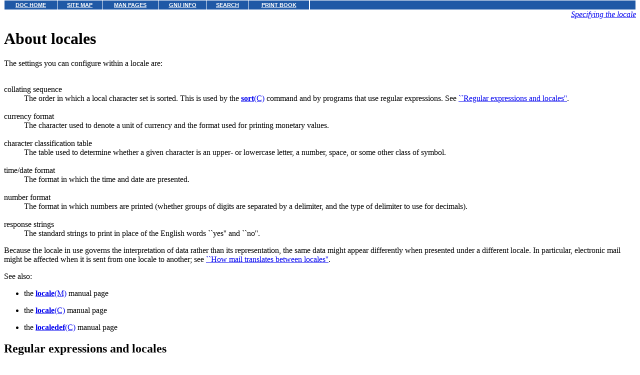

--- FILE ---
content_type: text/html
request_url: http://osr600doc.xinuos.com/en/SM_local/locC.locales.html
body_size: 7273
content:
<HTML>
<HEAD>
<META HTTP-EQUIV="Content-Type" CONTENT="text/html;charset=ISO-8859-1">
<TITLE>About locales</TITLE>
</HEAD>
<BODY topmargin=0 marginheight=0 style="margin-top: 0;" ><!-- Begin DocView navigation toolbar -->
<!--htdig_noindex-->
<table
class=dvtb
width="100%"
cellpadding=0
cellspacing=0
border=0
style="padding: 0;"
>
<tr valign=top class=dvtb>
<td class=dvdb>
<table 
class=dvtb
cellpadding=3
cellspacing=1
border=0
bgcolor=#FFFFFF
width=611
>
<tr class=dvtb>
<td class=dvtb align=center  style="background: #2059A6;">
<a href="/en/index.html" class=dvtb style="font-size: 70%; font-family: verdana,helvetica,arial; font-weight: bold; color: #FFFFFF; background: #2059A6;">
DOC HOME
</a></td>
<td class=dvtb align=center  style="background: #2059A6;">
<a href="/en/Navpages/sitemap.html" class=dvtb style="font-size: 70%; font-family: verdana,helvetica,arial; font-weight: bold; color: #FFFFFF; background: #2059A6;">
SITE MAP
</a></td>
<td class=dvtb align=center  style="background: #2059A6;">
<a href="/cgi-bin/manform?lang=en" class=dvtb style="font-size: 70%; font-family: verdana,helvetica,arial; font-weight: bold; color: #FFFFFF; background: #2059A6;">
MAN PAGES
</a></td>
<td class=dvtb align=center  style="background: #2059A6;">
<a href="/cgi-bin/infocat?lang=en" class=dvtb style="font-size: 70%; font-family: verdana,helvetica,arial; font-weight: bold; color: #FFFFFF; background: #2059A6;">
GNU INFO
</a></td>
<td class=dvtb align=center  style="background: #2059A6;">
<a href="/cgi-bin/search?lang=en" class=dvtb style="font-size: 70%; font-family: verdana,helvetica,arial; font-weight: bold; color: #FFFFFF; background: #2059A6;">
SEARCH
</a></td>
<td class=dvtb align=center  style="background: #2059A6;">
<a href="/en/Navpages/printmap.html" class=dvtb style="font-size: 70%; font-family: verdana,helvetica,arial; font-weight: bold; color: #FFFFFF; background: #2059A6;">
PRINT BOOK
</a></td>
</tr>
</table>
</td>
<td class=dvtb align="left" width=100%>
<table
class=dvtb
cellpadding="3"
cellspacing="1"
border="0"
width="100%"
bgcolor="#FFFFFF"
>
<tr class=dvtb valign="top">
<td class=dvtb  style="background: #2059A6;" align=center width=100%>
<a name=null class=dvtb style="font-size: 70%; font-family: verdana,helvetica,arial; font-weight: bold; color: #FFFFFF; background: #2059A6;" >
&nbsp;
</a>
</td>
</tr>
</table>
</td>
</tr>
</table>
<!--/htdig_noindex-->
<!-- End DocView navigation toolbar -->

<DIV ALIGN="RIGHT"><I><A HREF="CONTENTS.html"  onClick="">Specifying the locale</A></I></DIV>
<H1>About locales</H1><P>
<A NAME="0001"></A>
<A NAME="0002"></A>
The settings you can configure within a locale are:
<DL COMPACT>
<DT><BR>collating sequence<DD>
<A NAME="0003"></A>
The order in which a local character set is sorted.
This is used by the
<A HREF="../man/html.C/sort.C.html"><B>sort</B>(C)</A>
command and by programs that use regular expressions.  See
<A HREF="locC.locales.html#locC.regexp">``Regular expressions and locales''</A>.
<DT><BR>currency format<DD>
<A NAME="0004"></A>
The character used to denote a unit of currency and
the format used for printing monetary values.
<DT><BR>character classification table<DD>
<A NAME="0005"></A>
The table used to determine whether a given character is
an upper- or lowercase letter, a number, space, or
some other class of symbol.
<DT><BR>time/date format<DD>
<A NAME="0006"></A>
The format in which the time and date are presented.
<DT><BR>number format<DD>
<A NAME="0007"></A>
The format in which numbers are printed (whether groups
of digits are separated by a delimiter, and the type of delimiter to
use for decimals).
<DT><BR>response strings<DD>
<A NAME="0008"></A>
The standard strings to print in place of the
English words ``yes'' and ``no''.
</DL>
Because the locale in use governs the interpretation of data rather
than its representation, the same data might appear differently when
presented under a different locale.
In particular, electronic mail might
be affected when it is sent from one locale to another; see
<A HREF="locC.locales.html#locC.mailtrans">``How mail translates between locales''</A>.
<P>
See also:
<P>
<UL>
<P>
<LI>
the
<A HREF="../man/html.M/locale.M.html"><B>locale</B>(M)</A>
manual page
<P>
<LI>
the
<A HREF="../man/html.C/locale.C.html"><B>locale</B>(C)</A>
manual page
<P>
<LI>
the
<A HREF="../man/html.C/localedef.C.html"><B>localedef</B>(C)</A>
manual page
</UL>
<A NAME="locC.regexp"></A><H2>Regular expressions and locales</H2><P>
<A NAME="0009"></A>
<A NAME="0010"></A>
Regular expressions are interpreted differently for different locales.
Locale definitions of the collating order of
a character set may differ, so that regular expressions containing
collating elements or ranges evaluate differently.
If letters are defined as being equivalent in collating order,
this might change the order of evaluation.
Character classes also vary between locales.
For example, the extended regular expression,
<BR>
<BR>
<B>[A-z]</B>
<P>
is intended to recognize all upper- or lowercase characters in English.
However, this fails to recognize accented characters in
the ISO8859-1 character set (with values from 0xC0 to 0xFF
in hexadecimal).
<BR>
<A NAME="0011"></A>
To recognize all upper- or lowercase characters, use:
<BR>
<BR>
<B>[[:alpha:]]</B>
<P>
This expression recognizes all characters in the set that match the
set <B>alpha</B> defined within the current locale.
<A NAME="0012"></A>
In the POSIX locale, this includes the defined sets <B>upper</B>
and <B>lower</B>.
In other locales, it should include all the letters of the alphabet.
<P>
Because the interpretation of regular expressions is dependent on the
locale, take care when using regular expressions
in shell scripts that might be used in more than one locale.
Also, when constructing a new locale definition
ensure that the character classes you define
correspond to the desired regular expressions.
<P>
See the
<A HREF="../man/html.M/regexp.M.html"><B>regexp</B>(M)</A>
manual page for rules on constructing regular expressions.
<A NAME="locC.mailtrans"></A><H2>How mail translates between locales</H2><P>
<A NAME="0013"></A>
<A NAME="0014"></A>
If you are using a locale definition that recognizes characters that
are not in the standard US ASCII character set, you might have
<A NAME="0015"></A>
<A NAME="0016"></A>
difficulty sending mail to a user on a system that is using a
different locale (or one that does not recognize locales).
Characters outside the core of alphanumeric characters common to
ISO8859-1 might be ignored or mistranslated
<A NAME="0017"></A>
under other locales.
<P>
More problematically, if your user name or
machine name contains an 8-bit character,
a user on a 7-bit system
cannot send any messages to you because they cannot
input the 8-bit character in the address.
Therefore, it is important
not to create user names containing 8-bit characters.
<!-- NAVBEGIN -->
<HR>
<I>
<SMALL>
Next topic: 
<A HREF="locT.keybd.html">Setting the system keyboard</A>
<BR>
Previous topic: 
<A HREF="locT.users.html">Setting user locales</A>
<BR>
<BR>
<A HREF="COPYRIGHT.html">&#169; 2007 The SCO Group, Inc.  All rights reserved.</A>
<BR>
SCO OpenServer Release 6.0.0 -- 05 June 2007
<BR>
</SMALL>
</I>
<!-- NAVEND -->
</BODY></HTML>
